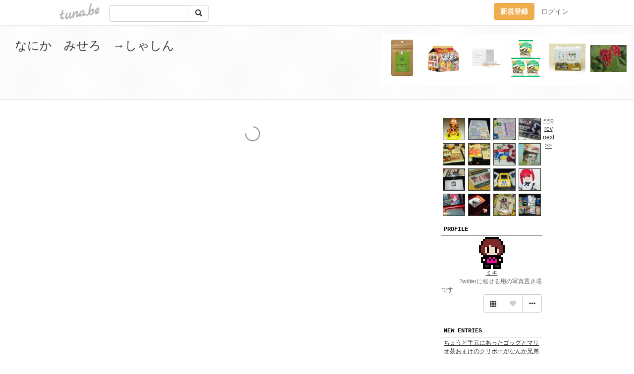

--- FILE ---
content_type: text/html;charset=Shift-JIS
request_url: https://miki800.tuna.be/?mon=2010/06
body_size: 5246
content:
<!DOCTYPE html>
<html lang="ja">
<head>
<meta charset="Shift_JIS">
<meta http-equiv="Content-Type" content="text/html; charset=shift_jis">

<!-- #BeginLibraryItem "/Library/ga.lbi" -->
<!-- Google Tag Manager -->
<script>(function(w,d,s,l,i){w[l]=w[l]||[];w[l].push({'gtm.start':
new Date().getTime(),event:'gtm.js'});var f=d.getElementsByTagName(s)[0],
j=d.createElement(s),dl=l!='dataLayer'?'&l='+l:'';j.async=true;j.src=
'https://www.googletagmanager.com/gtm.js?id='+i+dl;f.parentNode.insertBefore(j,f);
})(window,document,'script','dataLayer','GTM-5QMBVM4');</script>
<!-- End Google Tag Manager -->
<!-- #EndLibraryItem -->
<title>なにか　みせろ　→しゃしん</title>
<meta name="description" content="　　　Twitterに載せる用の写真置き場です">
	<meta property="og:title" content="なにか　みせろ　→しゃしん">
	<meta property="og:site_name" content="つなビィ">
	
	<!-- TwitterCards -->
	<meta name="twitter:card" content="summary">
	<meta name="twitter:title" content="なにか　みせろ　→しゃしん">
	<meta name="twitter:description" content="　　　Twitterに載せる用の写真置き場です">
	<meta name="twitter:image" content="https://tuna.be/p/38/60038/profile.jpg?2876">
	<!-- /TwitterCards -->
<meta name="thumbnail" content="https://tuna.be/p/38/60038/profile.jpg?2876">
<meta property="og:image" content="https://tuna.be/p/38/60038/profile.jpg?2876">
<meta property="og:description" content="　　　Twitterに載せる用の写真置き場です">
<meta property="fb:app_id" content="233212076792375">
<link rel="alternate" type="application/rss+xml" title="RSS" href="https://miki800.tuna.be/rss/miki800.xml">

<!-- vender -->
<script type="text/javascript" src="js/jquery/jquery.2.2.4.min.js"></script>
<link rel="stylesheet" href="css/bootstrap/css/bootstrap.min.css">
<!-- / vender -->

<!--<link href="//tuna.be/css/kickstart-icons.css" rel="stylesheet" type="text/css"> -->
<link href="tp/2.20160126.css" rel="stylesheet" type="text/css">
<link href="css/icomoon/icomoon.css" rel="stylesheet" type="text/css">
<link href="css/tabShare.20150617.css" rel="stylesheet" type="text/css">
<style type="text/css">
#globalHeader2 {
	background-color: rgba(255, 255, 255, 0.9);
}
#globalHeader2 a.logo {
	color: #B6B6B6;
}
#globalHeader2 .btn-link {
	color: #727272;
}
</style>
</head>
<body><!-- #BeginLibraryItem "/Library/globalHeader2.lbi" -->
<div id="globalHeader2">
	<div class="row">
		<div class="col-md-1"></div>
		<div class="col-md-10"> <a href="https://tuna.be/" class="logo mlr10 pull-left">tuna.be</a>
			<div id="appBadges" class="mlr10 pull-left hidden-xs" style="width:200px; margin-top:10px;">
							  <form action="/api/google_cse.php" method="get" id="cse-search-box" target="_blank">
				<div>
				  <div class="input-group">
					  <input type="text" name="q" class="form-control" placeholder="">
					  <span class="input-group-btn">
					  <button type="submit" name="sa" class="btn btn-default"><span class="glyphicon glyphicon-search"></span></button>
					  </span>
				  </div>
				</div>
			  </form>
			</div>
						<div class="pull-right loginBox hide"> <a href="javascript:void(0)" class="btn btn-pill photo small" data-login="1" data-me="myblogurl"><img data-me="profilePicture"></a><a href="javascript:void(0)" class="btn btn-link ellipsis" data-login="1" data-me="myblogurl"><span data-me="name"></span></a>
				<div class="mlr10" data-login="0"><a href="https://tuna.be/pc/reguser/" class="btn btn-warning"><strong class="tl">新規登録</strong></a><a href="https://tuna.be/pc/login.php" class="btn btn-link tl">ログイン</a></div>
				<div class="btn-group mlr10" data-login="1"> <a href="https://tuna.be/pc/admin.php?m=nd" class="btn btn-default btnFormPopup"><span class="glyphicon glyphicon-pencil"></span></a> <a href="https://tuna.be/loves/" class="btn btn-default"><span class="glyphicon glyphicon-heart btnLove"></span></a>
					<div class="btn-group"> <a href="javascript:;" class="btn btn-default dropdown-toggle" data-toggle="dropdown"><span class="glyphicon glyphicon-menu-hamburger"></span> <span class="caret"></span></a>
						<ul class="dropdown-menu pull-right">
							<li class="child"><a href="javascript:void(0)" data-me="myblogurl"><span class="glyphicon glyphicon-home"></span> <span class="tl">マイブログへ</span></a></li>
							<li class="child"><a href="https://tuna.be/pc/admin.php"><span class="glyphicon glyphicon-list"></span> <span class="tl">マイページ</span></a></li>
							<li class="child"><a href="https://tuna.be/pc/admin.php?m=md"><span class="glyphicon glyphicon-list-alt"></span> <span class="tl">記事の一覧</span></a></li>
							<li class="child"><a href="https://tuna.be/pc/admin.php?m=ee"><span class="glyphicon glyphicon-wrench"></span> <span class="tl">ブログ設定</span></a></li>
							<li class="child"><a href="https://tuna.be/pc/admin.php?m=account"><span class="glyphicon glyphicon-user"></span> <span class="tl">アカウント</span></a></li>
							<li><a href="https://tuna.be/pc/admin.php?m=logout" data-name="linkLogout"><span class="glyphicon glyphicon-off"></span> <span class="tl">ログアウト</span></a></li>
						</ul>
					</div>
				</div>
			</div>
		</div>
		<div class="col-md-1"></div>
	</div>
</div>
<!-- #EndLibraryItem --><header>
	<div id="header" class="clearfix">
		<div class="ad landscape"><style>
#amazonranklet {
	display: flex;
	font-size: 12px;
	justify-content: center;
	align-items: center;
	background-color: white;
	padding-top: 10px;
}
#amazonranklet .amazonranklet-item {
	width: 32%;
	display: flex;
	flex-direction: column;
	justify-content: center;
}
#amazonranklet img {
	max-width: 90px;
	max-height: 80px;
}
a[href="https://i-section.net/ranklet/"] {
	display: none;
}
</style>
<script src="https://i-section.net/ranklet/outjs.php?BrowseNode=71413051&charset=UTF-8&listnum=6&title=false&image=true&imagesize=small&creator=false&price=true&AssociateTag="></script>
</div>
		<h1> <a href="./">なにか　みせろ　→しゃしん</a></h1>
	</div>
</header>
<div id="waku" class="clearfix">
            	<div id="menu" class="break">
		<div class="clearfix">
			<script type="text/javascript" src="https://miki800.tuna.be/tunackr2/?id=60038&limit=16"></script>
		</div>
		<div class="menu-title">PROFILE</div>
		<div class="text-center"><img src="/p/38/60038/profile.jpg?2876" style="max-width:180px; height:auto;" class="userphoto" alt="なにか　みせろ　→しゃしん"><br>
			<a href="https://miki800.tuna.be/">ミキ</a> </div>
		<div class="user-profile"> 　　　Twitterに載せる用の写真置き場です </div><!-- #BeginLibraryItem "/Library/blogShareSet.lbi" -->
<div class="blogShareBox">
	<div class="btn-group pull-right"> <a href="gallery" title="view Gallery" class="btn btn-default"><span class="glyphicon glyphicon-th"></span></a> <a href="javascript:void(0)" class="btn btn-default btnLove off"><span class="glyphicon glyphicon-heart off"></span></a>
		<div class="btn-group">
			<button type="button" class="btn btn-default dropdown-toggle" data-toggle="dropdown"> <span class="glyphicon glyphicon-option-horizontal"></span></button>
			<ul class="dropdown-menu pull-right icomoon">
				<li><a href="javascript:void(0)" id="shareTwitter" target="_blank"><span class="icon icon-twitter" style="color:#1da1f2;"></span> share on Twitter</a></li>
				<li><a href="javascript:void(0)" id="shareFacebook" target="_blank"><span class="icon icon-facebook" style="color:#3a5a9a;"></span> share on Facebook</a></li>
								<li><a href="javascript:void(0)" id="shareMail"><span class="glyphicon glyphicon-envelope"></span> share on E-mail</a></li>
			</ul>
		</div>
	</div>
</div>
<!-- #EndLibraryItem --><article>
		<div style="clear:both;"></div>
		<div class="menu-padding"></div>
		<div class="menu-title">NEW ENTRIES</div>
		<div class="mlr5">
						<a href="https://miki800.tuna.be/17796635.html">ちょうど手元にあったゴッグとマリオ茶おまけのクリボーがなんか兄弟みたいでかわいい</a>(05.30)<br>
						<a href="https://miki800.tuna.be/17778804.html">無印で出てた「表紙を楽しむリングノート」が楽しそう！好きなもののカードとかを表紙に入れて遊べるので私はこんな風に使ってますグロブダー</a>(05.26)<br>
						<a href="https://miki800.tuna.be/17777059.html">昔のファミ通買ってきたんだけどセガTOP10とかあってアツい</a>(05.25)<br>
						<a href="https://miki800.tuna.be/17775808.html">ゆめにっきのピンズ発見！買おう</a>(05.25)<br>
						<a href="https://miki800.tuna.be/17753703.html">やったーゲームレジェンドスペース準備できたよーその2</a>(05.20)<br>
						<a href="https://miki800.tuna.be/17753700.html">(untitled)</a>(05.20)<br>
						<a href="https://miki800.tuna.be/17752316.html">明日のゲームレジェンドにはミニハマビーズで作ったファミカセっぽいもののついたこんな感じのゆびわとかヘアピンも持っていきまーす！よろしくー！※数があまりありませんのでごめんね</a>(05.19)<br>
						<a href="https://miki800.tuna.be/17730543.html">やったーようやくファミコンのぼうしゲットしたよー！</a>(05.14)<br>
						<a href="https://miki800.tuna.be/17658098.html">ずっと欲しかった課長島耕作DSをやっと見つけたので買ってしまった！なんか地味に面白くてやばい</a>(04.26)<br>
						<a href="https://miki800.tuna.be/17654512.html">ディスクシステムのバレーボールのインデックスシールがレトロポップでかわいいなあ</a>(04.25)<br>
					</div>
		<div class="menu-padding"></div>
				<div class="menu-title">RECENT COMMENTS</div>
		<div class="mlr5">
			<div style="display: none;" data-template="recentComments">
				<div> <a data-tpl="title" data-tpl-href="page_url"></a>
					<div class="mlr5 small" data-tpl="comments"></div>
				</div>
			</div>
		</div>
		<div class="menu-padding"></div>
						<div class="menu-title">ARCHIVES</div>
		<div class="mlr5">
			<ul id="archives">
								<li><a href="javascript:void(0)" class="y">2012</a>(37)
					<ul style="display:none;">
												<li><a href="/?mon=2012/05">5月</a>(8)</li>
												<li><a href="/?mon=2012/04">4月</a>(10)</li>
												<li><a href="/?mon=2012/03">3月</a>(3)</li>
												<li><a href="/?mon=2012/02">2月</a>(6)</li>
												<li><a href="/?mon=2012/01">1月</a>(10)</li>
											</ul>
				</li>
								<li><a href="javascript:void(0)" class="y">2011</a>(136)
					<ul style="display:none;">
												<li><a href="/?mon=2011/12">12月</a>(7)</li>
												<li><a href="/?mon=2011/11">11月</a>(4)</li>
												<li><a href="/?mon=2011/10">10月</a>(7)</li>
												<li><a href="/?mon=2011/09">9月</a>(14)</li>
												<li><a href="/?mon=2011/08">8月</a>(13)</li>
												<li><a href="/?mon=2011/07">7月</a>(4)</li>
												<li><a href="/?mon=2011/06">6月</a>(8)</li>
												<li><a href="/?mon=2011/05">5月</a>(22)</li>
												<li><a href="/?mon=2011/04">4月</a>(25)</li>
												<li><a href="/?mon=2011/03">3月</a>(5)</li>
												<li><a href="/?mon=2011/02">2月</a>(16)</li>
												<li><a href="/?mon=2011/01">1月</a>(11)</li>
											</ul>
				</li>
								<li><a href="javascript:void(0)" class="y">2010</a>(134)
					<ul style="display:none;">
												<li><a href="/?mon=2010/12">12月</a>(8)</li>
												<li><a href="/?mon=2010/11">11月</a>(6)</li>
												<li><a href="/?mon=2010/10">10月</a>(10)</li>
												<li><a href="/?mon=2010/09">9月</a>(30)</li>
												<li><a href="/?mon=2010/08">8月</a>(11)</li>
												<li><a href="/?mon=2010/07">7月</a>(7)</li>
												<li><a href="/?mon=2010/06">6月</a>(15)</li>
												<li><a href="/?mon=2010/05">5月</a>(11)</li>
												<li><a href="/?mon=2010/04">4月</a>(15)</li>
												<li><a href="/?mon=2010/03">3月</a>(9)</li>
												<li><a href="/?mon=2010/02">2月</a>(4)</li>
												<li><a href="/?mon=2010/01">1月</a>(8)</li>
											</ul>
				</li>
								<li><a href="javascript:void(0)" class="y">2009</a>(32)
					<ul style="display:none;">
												<li><a href="/?mon=2009/12">12月</a>(4)</li>
												<li><a href="/?mon=2009/11">11月</a>(10)</li>
												<li><a href="/?mon=2009/09">9月</a>(3)</li>
												<li><a href="/?mon=2009/08">8月</a>(5)</li>
												<li><a href="/?mon=2009/07">7月</a>(5)</li>
												<li><a href="/?mon=2009/06">6月</a>(5)</li>
											</ul>
				</li>
								<li><a href="javascript:void(0)" class="y">2007</a>(1)
					<ul style="display:none;">
												<li><a href="/?mon=2007/03">3月</a>(1)</li>
											</ul>
				</li>
							</ul>
		</div>
		<div class="menu-padding"></div>
				<div class="menu-title">AD</div>
		<style>
#side #amazonranklet .amazonranklet-item {
	width: auto;
	display: flex;
	flex-direction: column;
	font-size: 12px;
	justify-content: center;
}
#side #amazonranklet img {
	max-width: 100%;
	max-height: initial;
}
a[href="https://i-section.net/ranklet/"] {
	display: none;
}
</style>
<script src="https://i-section.net/ranklet/outjs.php?BrowseNode=124048011&charset=UTF-8&listnum=1&title=true&image=true&imagesize=medium&creator=false&price=true&AssociateTag="></script>
		<div class="menu-padding"></div>
		<div class="menu-title">RSS</div>
		<div class="mlr5"> <a href="./rss/miki800.rdf"><img src="https://tuna.be/rss/_rss.gif" alt="このアイコンをRSSリーダに登録して購読"> RSS</a> </div>
	</article>
	</div>
	<div id="right" class="clearfix">
						<div style="display: none;" data-template="blogEntry">
			<div class="box">
				<div class="date" data-tpl="created_en"></div>
				<div class="photo"> <a data-tpl-href="link" data-tpl-def="photo"><img data-tpl-src="photo" data-tpl-alt="title"></a> <a data-tpl-href="link" data-tpl-ndef="photo"><img src="images/nophoto-m-gray.png" data-tpl-alt="title" class="w100"></a>
					<video width="295" controls data-tpl-def="movie">
						<source data-tpl-src="movie">
					</video>
					<div class="entry-title" data-tpl-def="title"><a data-tpl-href="link" data-tpl="title"></a></div>
					<div class="btnLoupe" data-tpl-def="photo_org"><a data-tpl-href="photo_org" class="btn btn-link" rel="fancybox"><span class="glyphicon glyphicon-search"></span></a></div>
				</div>
				<div class="blog-footer small"> <span data-tpl="tagLinks"></span> <span data-tpl-custom="is_comment"> <a class="btn btn-link" data-tpl-href="link"><span class="icon icon-bubble"></span> <span data-tpl-int="comment_count"></span></a></span> </div>
			</div>
		</div>
				<div style="clear:both;"></div>
										<div class="clearfix" style="display: none;" data-template="pagenation">
			<div class="text-center mt20"> <a data-tpl-def="prev_page_url" data-tpl-href="prev_page_url" class="btn btn-default mlr10">&laquo; 前のページ</a> <a data-tpl-def="next_page_url" data-tpl-href="next_page_url" class="btn btn-default mlr10">次のページ &raquo;</a> </div>
		</div>
		<br style="clear:both;">
			</div>
</div>
<div id="preloadedImages"></div>

<!-- vender -->
<link rel='stylesheet' type='text/css' href='//fonts.googleapis.com/css?family=Marck+Script'>
<script type="text/javascript" src="css/bootstrap/js/bootstrap.min.js"></script>
<link href="//tuna.be/js/fancybox2/jquery.fancybox.css" rel="stylesheet" type="text/css">
<script type="text/javascript" src="//tuna.be/js/fancybox2/jquery.fancybox.pack.js"></script>
<!-- / vender -->

<script type="text/javascript">
var id = "60038";
</script>
<script type="text/javascript" src="//cdnjs.cloudflare.com/ajax/libs/vue/1.0.15/vue.min.js"></script>
<script type="text/javascript" src="//tuna.be/js/blog_common.20181108.js?20251224"></script>
<!--<script type="text/javascript" src="//tuna.be/js/translate.js?20150202"></script>-->

<script type="text/javascript">
$(function(){
	$("a.originalPicture").fancybox({ padding: 0, showCloseButton: true });
	_alignH();
	$(document).on("onTinyTplComplete", _alignH);
});
function _alignH(){ $(".blog:odd").after('<div style="clear:both;"></div>'); }
</script><!-- #BeginLibraryItem "/Library/footer.lbi" -->
<footer>
<div id="footer">
	<div class="container">
		<div class="row">
			<div class="logoWrapper"><a href="https://tuna.be/" class="logo">tuna.be</a></div>
		</div>
		
		<div class="row text-left hidden-xs" style="margin-bottom:15px;">
			<div class="col-sm-3">
				<a href="https://tuna.be/">つなビィトップ</a>
			</div>
			<div class="col-sm-3">
				<a href="https://tuna.be/newentry/" class="tl">新着エントリ一覧</a>
			</div>
			<div class="col-sm-3">
				<a href="https://tuna.be/popular/" class="tl">人気のブログ</a>
			</div>
			<div class="col-sm-3">
				<a href="https://tuna.be/pc/admin.php" class="tl">マイページログイン</a>
			</div>
		</div>
		<div class="row text-left hidden-xs">
			<div class="col-sm-3">
				<a href="https://support.tuna.be/284432.html" target="_blank" class="tl">良くある質問と答え</a>
			</div>
			<div class="col-sm-3">
				<a href="https://i-section.net/privacy.html" target="_blank" class="tl">プライバシーポリシー</a> / <a href="https://tuna.be/pc/agreement.html" class="tl">利用規約</a>
			</div>
			<div class="col-sm-3">
				<a href="https://i-section.net/inquiry/?c=4" target="_blank" class="tl">お問い合わせ</a>
			</div>
			<div class="col-sm-3">
				<a href="https://i-section.net/" target="_blank" class="tl">開発・運営</a>
			</div>
		</div>
		
		<div class="list-group text-left visible-xs">
			<a href="https://tuna.be/" class="list-group-item">つなビィトップ</a>
			<a href="https://tuna.be/newentry/" class="list-group-item tl">新着エントリ一覧</a>
			<a href="https://tuna.be/popular/" class="list-group-item tl">人気のブログ</a>
			<a href="https://tuna.be/pc/admin.php" class="list-group-item tl">マイページログイン</a>
		</div>
		
		<div class="visible-xs">
			<form action="/api/google_cse.php" method="get" target="_blank">
				<div class="input-group">
					<input type="search" name="q" class="form-control" placeholder="つなビィ内検索">
					<span class="input-group-btn">
						<button class="btn btn-default" type="submit"><span class="glyphicon glyphicon-search"></span></button>
					</span>
				</div>
			</form>
		</div>
		
		<div class="visible-xs mt20">
			<a href="https://support.tuna.be/284432.html" target="_blank" class="tl">良くある質問と答え</a> /
			<a href="https://i-section.net/privacy.html" target="_blank" class="tl">プライバシーポリシー</a> /
			<a href="https://tuna.be/pc/agreement.html" class="tl">利用規約</a> /
			<a href="https://i-section.net/inquiry/?c=4" target="_blank" class="tl">お問い合わせ</a> /
			<a href="https://i-section.net/" target="_blank" class="tl">開発・運営</a>
		</div>
	</div>
	<div class="footer-global">
		<p class="hidden-xs"><a href="https://i-section.net/software/shukusen/" target="_blank">複数画像をまとめて縮小するなら「縮小専用。」</a></p>
		<div class="copyright text-center small">&copy;2004- <a href="https://tuna.be/">tuna.be</a> All rights reserved.</div>
	</div>
</div>
</footer><!-- #EndLibraryItem --></body>
</html>
<!-- st:0.023894071578979 -->

--- FILE ---
content_type: text/javascript
request_url: https://miki800.tuna.be/tunackr2/?id=60038&limit=16
body_size: 692
content:
document.write('<div id="tunackr" style="clear:both; float:none; width:228px;">');
document.write('<a href="https://miki800.tuna.be/17796635.html" style="    border: 1px solid #333333;     margin: 3px;     display:block;     float:left;     width: 45px;     height:45px;     overflow:hidden;     position:relative;     z-index:1;     background-size: cover;    background-position: center center;    background-image: url(//miki800.tuna.be/p/38/60038/17796635.jpg);" ></a><a href="https://miki800.tuna.be/17778804.html" style="    border: 1px solid #333333;     margin: 3px;     display:block;     float:left;     width: 45px;     height:45px;     overflow:hidden;     position:relative;     z-index:1;     background-size: cover;    background-position: center center;    background-image: url(//miki800.tuna.be/p/38/60038/17778804.jpg);" ></a><a href="https://miki800.tuna.be/17777059.html" style="    border: 1px solid #333333;     margin: 3px;     display:block;     float:left;     width: 45px;     height:45px;     overflow:hidden;     position:relative;     z-index:1;     background-size: cover;    background-position: center center;    background-image: url(//miki800.tuna.be/p/38/60038/17777059.jpg);" ></a><a href="https://miki800.tuna.be/17775808.html" style="    border: 1px solid #333333;     margin: 3px;     display:block;     float:left;     width: 45px;     height:45px;     overflow:hidden;     position:relative;     z-index:1;     background-size: cover;    background-position: center center;    background-image: url(//miki800.tuna.be/p/38/60038/17775808.jpg);" ></a><a href="https://miki800.tuna.be/17753703.html" style="    border: 1px solid #333333;     margin: 3px;     display:block;     float:left;     width: 45px;     height:45px;     overflow:hidden;     position:relative;     z-index:1;     background-size: cover;    background-position: center center;    background-image: url(//miki800.tuna.be/p/38/60038/17753703.jpg);" ></a><a href="https://miki800.tuna.be/17753700.html" style="    border: 1px solid #333333;     margin: 3px;     display:block;     float:left;     width: 45px;     height:45px;     overflow:hidden;     position:relative;     z-index:1;     background-size: cover;    background-position: center center;    background-image: url(//miki800.tuna.be/p/38/60038/17753700.jpg);" ></a><a href="https://miki800.tuna.be/17752316.html" style="    border: 1px solid #333333;     margin: 3px;     display:block;     float:left;     width: 45px;     height:45px;     overflow:hidden;     position:relative;     z-index:1;     background-size: cover;    background-position: center center;    background-image: url(//miki800.tuna.be/p/38/60038/17752316.jpg);" ></a><a href="https://miki800.tuna.be/17730543.html" style="    border: 1px solid #333333;     margin: 3px;     display:block;     float:left;     width: 45px;     height:45px;     overflow:hidden;     position:relative;     z-index:1;     background-size: cover;    background-position: center center;    background-image: url(//miki800.tuna.be/p/38/60038/17730543.jpg);" ></a><a href="https://miki800.tuna.be/17658098.html" style="    border: 1px solid #333333;     margin: 3px;     display:block;     float:left;     width: 45px;     height:45px;     overflow:hidden;     position:relative;     z-index:1;     background-size: cover;    background-position: center center;    background-image: url(//miki800.tuna.be/p/38/60038/17658098.jpg);" ></a><a href="https://miki800.tuna.be/17654512.html" style="    border: 1px solid #333333;     margin: 3px;     display:block;     float:left;     width: 45px;     height:45px;     overflow:hidden;     position:relative;     z-index:1;     background-size: cover;    background-position: center center;    background-image: url(//miki800.tuna.be/p/38/60038/17654512.jpg);" ></a><a href="https://miki800.tuna.be/17620172.html" style="    border: 1px solid #333333;     margin: 3px;     display:block;     float:left;     width: 45px;     height:45px;     overflow:hidden;     position:relative;     z-index:1;     background-size: cover;    background-position: center center;    background-image: url(//miki800.tuna.be/p/38/60038/17620172.jpg);" ></a><a href="https://miki800.tuna.be/17601751.html" style="    border: 1px solid #333333;     margin: 3px;     display:block;     float:left;     width: 45px;     height:45px;     overflow:hidden;     position:relative;     z-index:1;     background-size: cover;    background-position: center center;    background-image: url(//miki800.tuna.be/p/38/60038/17601751.jpg);" ></a><a href="https://miki800.tuna.be/17555612.html" style="    border: 1px solid #333333;     margin: 3px;     display:block;     float:left;     width: 45px;     height:45px;     overflow:hidden;     position:relative;     z-index:1;     background-size: cover;    background-position: center center;    background-image: url(//miki800.tuna.be/p/38/60038/17555612.jpg);" ></a><a href="https://miki800.tuna.be/17555608.html" style="    border: 1px solid #333333;     margin: 3px;     display:block;     float:left;     width: 45px;     height:45px;     overflow:hidden;     position:relative;     z-index:1;     background-size: cover;    background-position: center center;    background-image: url(//miki800.tuna.be/p/38/60038/17555608.jpg);" ></a><a href="https://miki800.tuna.be/17548310.html" style="    border: 1px solid #333333;     margin: 3px;     display:block;     float:left;     width: 45px;     height:45px;     overflow:hidden;     position:relative;     z-index:1;     background-size: cover;    background-position: center center;    background-image: url(//miki800.tuna.be/p/38/60038/17548310.jpg);" ></a><a href="https://miki800.tuna.be/17548161.html" style="    border: 1px solid #333333;     margin: 3px;     display:block;     float:left;     width: 45px;     height:45px;     overflow:hidden;     position:relative;     z-index:1;     background-size: cover;    background-position: center center;    background-image: url(//miki800.tuna.be/p/38/60038/17548161.jpg);" ></a><div align="center"><a href="javascript:void(0)" onclick="reloadtunackr(0, 1769416470)">&lt;&lt;prev</a> <a href="javascript:void(0)" onclick="reloadtunackr(16, 1769416470)">next&gt;&gt;</a></div>');
document.write('</div>');
function reloadtunackr(offset, x){
	$("#tunackr").html("");
	$("#tunackr").append('<div align="center"><img src="/tunackr2/loadinfo.gif"></div>');
	jQuery.get("/tunackr2/?id=60038&limit=16&offset="+offset+"&reload=1", function(data){
		$("#tunackr").html(data);
	});
}

--- FILE ---
content_type: text/javascript; charset=UTF-8
request_url: https://i-section.net/ranklet/outjs.php?BrowseNode=71413051&charset=UTF-8&listnum=6&title=false&image=true&imagesize=small&creator=false&price=true&AssociateTag=
body_size: 1323
content:
document.write('<div id="amazonranklet"><div class="amazonranklet-item" style="text-align:center; margin-bottom:10px;"><a href="https://www.amazon.co.jp/dp/B00TY2BDKG?tag=tuna-22&linkCode=osi&th=1&psc=1" target="_blank" style="margin:0 5px 5px;"><img src="https://m.media-amazon.com/images/I/41sTFB9yCWL._SL160_.jpg" alt="モリンガのチカラ タブレット 250粒（25g）×2袋 Free Our Soul 朝摘みモリンガ使用 沖縄県産モリンガ葉を100%！ノンカフェイン・無香料・無着色" style="max-width:100%;"></a><div style="font-weight: bold;"><span style="color: #900;">￥3,762</span><!-- mc --></div><!-- mc --></div><div class="amazonranklet-item" style="text-align:center; margin-bottom:10px;"><a href="https://www.amazon.co.jp/dp/B0GFD64XK8?tag=tuna-22&linkCode=osi&th=1&psc=1" target="_blank" style="margin:0 5px 5px;"><img src="https://m.media-amazon.com/images/I/51LshccQOdL._SL160_.jpg" alt="[医食同源ドットコム] iSDG 麻辣湯 (マーラータン) 88g × 3食パック『2025優秀味覚賞』『ジャバンフード・セレクション受賞』さつま芋麺使用 低カロリー おいしいグルテンフリー麺 ビリッと辛味！麻辣燙 モチモチ食感 春雨 豆乳 野菜 即席春雨 袋麺" style="max-width:100%;"></a><div style="font-weight: bold;"><span style="color: #900;">￥1,080</span><!-- mc --></div><!-- mc --></div><div class="amazonranklet-item" style="text-align:center; margin-bottom:10px;"><a href="https://www.amazon.co.jp/dp/B0GFVYCX41?tag=tuna-22&linkCode=osi&th=1&psc=1" target="_blank" style="margin:0 5px 5px;"><img src="https://m.media-amazon.com/images/I/31ugqEf7FLL._SL160_.jpg" alt="ハイ・ゲンキ 顆粒・90袋入※箱なし HI-GENKI SPIRULINA ハイゲンキ 玄米酵素 スーパーフード 食物繊維 鉄分 葉酸 ビタミン (F100)" style="max-width:100%;"></a><div style="font-weight: bold;"><span style="color: #900;">￥9,800</span><!-- mc --></div><!-- mc --></div><div class="amazonranklet-item" style="text-align:center; margin-bottom:10px;"><a href="https://www.amazon.co.jp/dp/B0GHNHTLNN?tag=tuna-22&linkCode=osi&th=1&psc=1" target="_blank" style="margin:0 5px 5px;"><img src="https://m.media-amazon.com/images/I/51YYDXBKnfL._SL160_.jpg" alt="マルシン食品 無添加 テンペ 100g×3個 国内産大豆使用 大豆発酵食品 大豆" style="max-width:100%;"></a><div style="font-weight: bold;"><span style="color: #900;">￥990</span><!-- mc --></div><!-- mc --></div><div class="amazonranklet-item" style="text-align:center; margin-bottom:10px;"><a href="https://www.amazon.co.jp/dp/B01LKWN8Z0?tag=tuna-22&linkCode=osi&th=1&psc=1" target="_blank" style="margin:0 5px 5px;"><img src="https://m.media-amazon.com/images/I/51V9v06qySL._SL160_.jpg" alt="マルセイ 奇跡の酵素玄米粉(奇跡のリンゴ木村式自然栽培のお米使用) 120g(4g×30本)" style="max-width:100%;"></a><div style="font-weight: bold;"><span style="color: #900;">￥3,888</span><!-- mc --></div><!-- mc --></div><div class="amazonranklet-item" style="text-align:center; margin-bottom:10px;"><a href="https://www.amazon.co.jp/dp/B0GH73YJXH?tag=tuna-22&linkCode=osi&th=1&psc=1" target="_blank" style="margin:0 5px 5px;"><img src="https://m.media-amazon.com/images/I/41yhJziK5ZL._SL160_.jpg" alt="オタネニンジン 信州人参 高麗人参 朝鮮ニンジン 種子30粒 発芽処理済 a" style="max-width:100%;"></a><div style="font-weight: bold;"><span style="color: #900;">￥4,480</span><!-- mc --></div><!-- mc --></div><!-- mc --></div><div style="clear:both; text-align:center;"><br><a href="https://i-section.net/ranklet/" target="_blank"><img src="https://i-section.net/ranklet/logo_74.gif" border="0" alt="アメイズランクレット" width="69"></a><!-- mc --></div>');